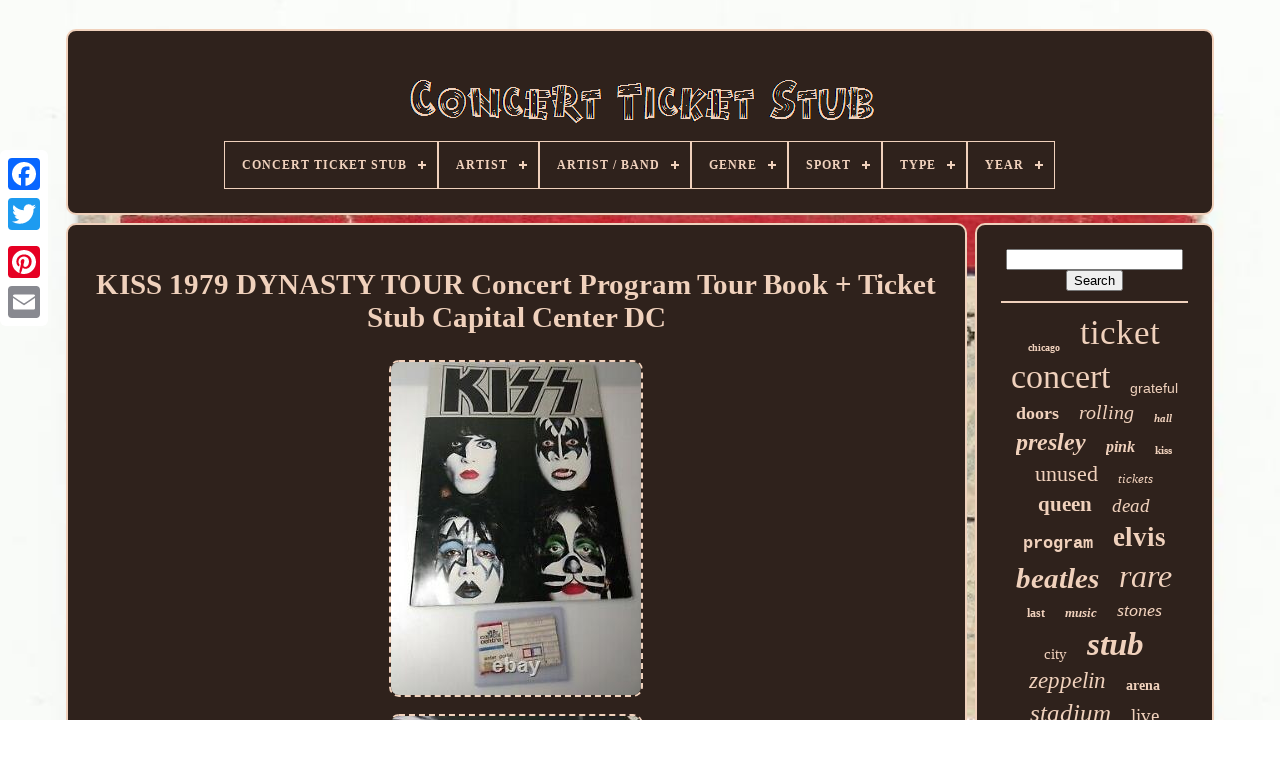

--- FILE ---
content_type: text/html
request_url: https://concertticketstub.net/kiss-1979-dynasty-tour-concert-program-tour-book-ticket-stub-capital-center-dc.htm
body_size: 4909
content:

<!DOCTYPE HTML> 

			
   

<HTML>   
	 

<HEAD>


 

	      
<!--#########################################################-->
<TITLE>
 	 Kiss 1979 Dynasty Tour Concert Program Tour Book + Ticket Stub Capital Center Dc	 </TITLE>
	
	  <META   CONTENT='text/html; charset=UTF-8' HTTP-EQUIV='content-type'>
	
	   
<META CONTENT='width=device-width, initial-scale=1' NAME='viewport'>    
	
	


<LINK	REL='stylesheet' HREF='https://concertticketstub.net/kejof.css' TYPE='text/css'>		
	

<LINK  REL='stylesheet'  TYPE='text/css'   HREF='https://concertticketstub.net/qutejeda.css'>
	  

	 
	
<SCRIPT  TYPE='text/javascript'   SRC='https://code.jquery.com/jquery-latest.min.js'></SCRIPT>
		 	 <SCRIPT TYPE='text/javascript'	SRC='https://concertticketstub.net/hyso.js'  ASYNC>
 </SCRIPT>

	
	 	   

<!--#########################################################-->
<SCRIPT TYPE='text/javascript' SRC='https://concertticketstub.net/xizykoreni.js'>   </SCRIPT>	


	   <SCRIPT TYPE='text/javascript' ASYNC  SRC='https://concertticketstub.net/jaqakovi.js'> 	

</SCRIPT>
 	 
	
 	<SCRIPT  ASYNC TYPE='text/javascript' SRC='https://concertticketstub.net/mere.js'>
	</SCRIPT>
   
	
	
	<SCRIPT  TYPE='text/javascript'>
	
var a2a_config = a2a_config || {};a2a_config.no_3p = 1;</SCRIPT> 
	
<SCRIPT SRC='//static.addtoany.com/menu/page.js' TYPE='text/javascript' ASYNC> 	 

 </SCRIPT>	  
	

<SCRIPT   TYPE='text/javascript'  ASYNC  SRC='//static.addtoany.com/menu/page.js'> 
 </SCRIPT> 
	  

<SCRIPT   TYPE='text/javascript' SRC='//static.addtoany.com/menu/page.js'	ASYNC>  </SCRIPT>

 
</HEAD>
  	

		 <BODY   DATA-ID='154663332720'> 	 	 



	
 
<DIV  CLASS='a2a_kit a2a_kit_size_32 a2a_floating_style a2a_vertical_style' STYLE='left:0px; top:150px;'>
 
		 
	  <A CLASS='a2a_button_facebook'>
 
</A> 

		
		<A	CLASS='a2a_button_twitter'>
 </A>  


 
		
  <A CLASS='a2a_button_google_plus'>  

</A>
	 	
		
<A CLASS='a2a_button_pinterest'>  
	
	</A>  
				<A CLASS='a2a_button_email'></A>
	
	
	
		
  	</DIV>  

	<DIV ID='xowijy'> 
  	 
		 <DIV	ID='remysu'>  
	 	 	   
			
 


<!--#########################################################
	a
#########################################################-->
<A HREF='https://concertticketstub.net/'> <IMG  ALT='Concert Ticket Stub' SRC='https://concertticketstub.net/concert-ticket-stub.gif'>		
	</A>
  


			
<div id='syveverom' class='align-center'>
<ul>
<li class='has-sub'><a href='https://concertticketstub.net/'><span>Concert Ticket Stub</span></a>
<ul>
	<li><a href='https://concertticketstub.net/latest-items-concert-ticket-stub.htm'><span>Latest items</span></a></li>
	<li><a href='https://concertticketstub.net/top-items-concert-ticket-stub.htm'><span>Top items</span></a></li>
	<li><a href='https://concertticketstub.net/latest-videos-concert-ticket-stub.htm'><span>Latest videos</span></a></li>
</ul>
</li>

<li class='has-sub'><a href='https://concertticketstub.net/artist/'><span>Artist</span></a>
<ul>
	<li><a href='https://concertticketstub.net/artist/alot-of-them.htm'><span>Alot Of Them (3)</span></a></li>
	<li><a href='https://concertticketstub.net/artist/custom.htm'><span>Custom (12)</span></a></li>
	<li><a href='https://concertticketstub.net/artist/devo.htm'><span>Devo (5)</span></a></li>
	<li><a href='https://concertticketstub.net/artist/elvis-presley.htm'><span>Elvis Presley (9)</span></a></li>
	<li><a href='https://concertticketstub.net/artist/eminem.htm'><span>Eminem (5)</span></a></li>
	<li><a href='https://concertticketstub.net/artist/jimi-hendrix.htm'><span>Jimi Hendrix (4)</span></a></li>
	<li><a href='https://concertticketstub.net/artist/johnny-cash.htm'><span>Johnny Cash (6)</span></a></li>
	<li><a href='https://concertticketstub.net/artist/leann-rimes.htm'><span>Leann Rimes (3)</span></a></li>
	<li><a href='https://concertticketstub.net/artist/lollapalooza.htm'><span>Lollapalooza (24)</span></a></li>
	<li><a href='https://concertticketstub.net/artist/lovage.htm'><span>Lovage (3)</span></a></li>
	<li><a href='https://concertticketstub.net/artist/lynyrd-skynyrd.htm'><span>Lynyrd Skynyrd (3)</span></a></li>
	<li><a href='https://concertticketstub.net/artist/many.htm'><span>Many (3)</span></a></li>
	<li><a href='https://concertticketstub.net/artist/patti-labelle.htm'><span>Patti Labelle (4)</span></a></li>
	<li><a href='https://concertticketstub.net/artist/pearl-jam.htm'><span>Pearl Jam (3)</span></a></li>
	<li><a href='https://concertticketstub.net/artist/prince.htm'><span>Prince (7)</span></a></li>
	<li><a href='https://concertticketstub.net/artist/rick-james.htm'><span>Rick James (3)</span></a></li>
	<li><a href='https://concertticketstub.net/artist/rolling-stones.htm'><span>Rolling Stones (3)</span></a></li>
	<li><a href='https://concertticketstub.net/artist/the-beatles.htm'><span>The Beatles (14)</span></a></li>
	<li><a href='https://concertticketstub.net/artist/various.htm'><span>Various (6)</span></a></li>
	<li><a href='https://concertticketstub.net/artist/willie-nelson.htm'><span>Willie Nelson (9)</span></a></li>
	<li><a href='https://concertticketstub.net/latest-items-concert-ticket-stub.htm'>... (6805)</a></li>
</ul>
</li>

<li class='has-sub'><a href='https://concertticketstub.net/artist-band/'><span>Artist / Band</span></a>
<ul>
	<li><a href='https://concertticketstub.net/artist-band/ac-dc.htm'><span>Ac / Dc (30)</span></a></li>
	<li><a href='https://concertticketstub.net/artist-band/beatles.htm'><span>Beatles (170)</span></a></li>
	<li><a href='https://concertticketstub.net/artist-band/black-sabbath.htm'><span>Black Sabbath (19)</span></a></li>
	<li><a href='https://concertticketstub.net/artist-band/doors.htm'><span>Doors (36)</span></a></li>
	<li><a href='https://concertticketstub.net/artist-band/elvis-presley.htm'><span>Elvis Presley (162)</span></a></li>
	<li><a href='https://concertticketstub.net/artist-band/grateful-dead.htm'><span>Grateful Dead (89)</span></a></li>
	<li><a href='https://concertticketstub.net/artist-band/kiss.htm'><span>Kiss (93)</span></a></li>
	<li><a href='https://concertticketstub.net/artist-band/led-zeppelin.htm'><span>Led Zeppelin (170)</span></a></li>
	<li><a href='https://concertticketstub.net/artist-band/lynyrd-skynyrd.htm'><span>Lynyrd Skynyrd (25)</span></a></li>
	<li><a href='https://concertticketstub.net/artist-band/madonna.htm'><span>Madonna (21)</span></a></li>
	<li><a href='https://concertticketstub.net/artist-band/metallica.htm'><span>Metallica (23)</span></a></li>
	<li><a href='https://concertticketstub.net/artist-band/nirvana.htm'><span>Nirvana (93)</span></a></li>
	<li><a href='https://concertticketstub.net/artist-band/ozzy-osbourne.htm'><span>Ozzy Osbourne (15)</span></a></li>
	<li><a href='https://concertticketstub.net/artist-band/pink-floyd.htm'><span>Pink Floyd (52)</span></a></li>
	<li><a href='https://concertticketstub.net/artist-band/presley-elvis.htm'><span>Presley, Elvis (124)</span></a></li>
	<li><a href='https://concertticketstub.net/artist-band/prince.htm'><span>Prince (16)</span></a></li>
	<li><a href='https://concertticketstub.net/artist-band/queen.htm'><span>Queen (42)</span></a></li>
	<li><a href='https://concertticketstub.net/artist-band/rolling-stones.htm'><span>Rolling Stones (37)</span></a></li>
	<li><a href='https://concertticketstub.net/artist-band/the-doors.htm'><span>The Doors (27)</span></a></li>
	<li><a href='https://concertticketstub.net/artist-band/van-halen.htm'><span>Van Halen (20)</span></a></li>
	<li><a href='https://concertticketstub.net/latest-items-concert-ticket-stub.htm'>... (5670)</a></li>
</ul>
</li>

<li class='has-sub'><a href='https://concertticketstub.net/genre/'><span>Genre</span></a>
<ul>
	<li><a href='https://concertticketstub.net/genre/british-rock.htm'><span>British Rock (2)</span></a></li>
	<li><a href='https://concertticketstub.net/genre/concert-memorabilia.htm'><span>Concert Memorabilia (4)</span></a></li>
	<li><a href='https://concertticketstub.net/genre/country.htm'><span>Country (198)</span></a></li>
	<li><a href='https://concertticketstub.net/genre/dance-electronica.htm'><span>Dance & Electronica (4)</span></a></li>
	<li><a href='https://concertticketstub.net/genre/folk.htm'><span>Folk (6)</span></a></li>
	<li><a href='https://concertticketstub.net/genre/jazz.htm'><span>Jazz (3)</span></a></li>
	<li><a href='https://concertticketstub.net/genre/music-memorabilia.htm'><span>Music Memorabilia (7)</span></a></li>
	<li><a href='https://concertticketstub.net/genre/music-memorabilia.htm'><span>Music+memorabilia (2)</span></a></li>
	<li><a href='https://concertticketstub.net/genre/pop.htm'><span>Pop (2)</span></a></li>
	<li><a href='https://concertticketstub.net/genre/pop-rock.htm'><span>Pop / Rock (16)</span></a></li>
	<li><a href='https://concertticketstub.net/genre/punk-new-wave.htm'><span>Punk / New Wave (22)</span></a></li>
	<li><a href='https://concertticketstub.net/genre/r-b-soul.htm'><span>R & B & Soul (5)</span></a></li>
	<li><a href='https://concertticketstub.net/genre/rap-hip-hop.htm'><span>Rap & Hip Hop (18)</span></a></li>
	<li><a href='https://concertticketstub.net/genre/reggae-ska.htm'><span>Reggae & Ska (15)</span></a></li>
	<li><a href='https://concertticketstub.net/genre/rock.htm'><span>Rock (63)</span></a></li>
	<li><a href='https://concertticketstub.net/genre/rock-pop.htm'><span>Rock & Pop (1423)</span></a></li>
	<li><a href='https://concertticketstub.net/genre/trip-hop.htm'><span>Trip-hop (3)</span></a></li>
	<li><a href='https://concertticketstub.net/latest-items-concert-ticket-stub.htm'>... (5141)</a></li>
</ul>
</li>

<li class='has-sub'><a href='https://concertticketstub.net/sport/'><span>Sport</span></a>
<ul>
	<li><a href='https://concertticketstub.net/sport/baseball.htm'><span>Baseball (2)</span></a></li>
	<li><a href='https://concertticketstub.net/sport/concert.htm'><span>Concert (8)</span></a></li>
	<li><a href='https://concertticketstub.net/sport/football.htm'><span>Football (2)</span></a></li>
	<li><a href='https://concertticketstub.net/sport/hockey.htm'><span>Hockey (2)</span></a></li>
	<li><a href='https://concertticketstub.net/latest-items-concert-ticket-stub.htm'>... (6920)</a></li>
</ul>
</li>

<li class='has-sub'><a href='https://concertticketstub.net/type/'><span>Type</span></a>
<ul>
	<li><a href='https://concertticketstub.net/type/concert-memorabilia.htm'><span>Concert Memorabilia (272)</span></a></li>
	<li><a href='https://concertticketstub.net/type/concert-ticket.htm'><span>Concert Ticket (12)</span></a></li>
	<li><a href='https://concertticketstub.net/type/concert-ticket-stub.htm'><span>Concert Ticket Stub (8)</span></a></li>
	<li><a href='https://concertticketstub.net/type/live.htm'><span>Live (2)</span></a></li>
	<li><a href='https://concertticketstub.net/type/novelties.htm'><span>Novelties (3)</span></a></li>
	<li><a href='https://concertticketstub.net/type/programmes.htm'><span>Programmes (11)</span></a></li>
	<li><a href='https://concertticketstub.net/type/rock.htm'><span>Rock (2)</span></a></li>
	<li><a href='https://concertticketstub.net/type/rock-roll-and-pop.htm'><span>Rock & Roll And Pop (3)</span></a></li>
	<li><a href='https://concertticketstub.net/type/rock-pop-hip-hop.htm'><span>Rock, Pop & Hip Hop (11)</span></a></li>
	<li><a href='https://concertticketstub.net/type/t-shirt.htm'><span>T-shirt (14)</span></a></li>
	<li><a href='https://concertticketstub.net/type/ticket.htm'><span>Ticket (24)</span></a></li>
	<li><a href='https://concertticketstub.net/type/ticket-stub.htm'><span>Ticket Stub (65)</span></a></li>
	<li><a href='https://concertticketstub.net/type/ticket-stubs.htm'><span>Ticket Stubs (2)</span></a></li>
	<li><a href='https://concertticketstub.net/type/tickets.htm'><span>Tickets (6)</span></a></li>
	<li><a href='https://concertticketstub.net/type/used-ticket.htm'><span>Used Ticket (2)</span></a></li>
	<li><a href='https://concertticketstub.net/latest-items-concert-ticket-stub.htm'>... (6497)</a></li>
</ul>
</li>

<li class='has-sub'><a href='https://concertticketstub.net/year/'><span>Year</span></a>
<ul>
	<li><a href='https://concertticketstub.net/year/1966.htm'><span>1966 (3)</span></a></li>
	<li><a href='https://concertticketstub.net/year/1972.htm'><span>1972 (2)</span></a></li>
	<li><a href='https://concertticketstub.net/year/1973.htm'><span>1973 (3)</span></a></li>
	<li><a href='https://concertticketstub.net/year/1980.htm'><span>1980 (2)</span></a></li>
	<li><a href='https://concertticketstub.net/year/1981.htm'><span>1981 (2)</span></a></li>
	<li><a href='https://concertticketstub.net/year/1984.htm'><span>1984 (2)</span></a></li>
	<li><a href='https://concertticketstub.net/year/1989.htm'><span>1989 (2)</span></a></li>
	<li><a href='https://concertticketstub.net/year/1995.htm'><span>1995 (4)</span></a></li>
	<li><a href='https://concertticketstub.net/year/1998.htm'><span>1998 (2)</span></a></li>
	<li><a href='https://concertticketstub.net/latest-items-concert-ticket-stub.htm'>... (6912)</a></li>
</ul>
</li>

</ul>
</div>

		
  </DIV>


		<DIV ID='kyjatezyb'> 
	 
			  



<DIV ID='gogaw'>
 


					

 <DIV   ID='vyqyhaso'> 
		   </DIV>

				<h1 class="[base64]">KISS 1979 DYNASTY TOUR Concert Program Tour Book + Ticket Stub Capital Center DC</h1>
	<img class="rl7m9m9" src="https://concertticketstub.net/image/KISS-1979-DYNASTY-TOUR-Concert-Program-Tour-Book-Ticket-Stub-Capital-Center-DC-01-xo.jpg" title="KISS 1979 DYNASTY TOUR Concert Program Tour Book + Ticket Stub Capital Center DC" alt="KISS 1979 DYNASTY TOUR Concert Program Tour Book + Ticket Stub Capital Center DC"/>
 <br/>    <img class="rl7m9m9" src="https://concertticketstub.net/image/KISS-1979-DYNASTY-TOUR-Concert-Program-Tour-Book-Ticket-Stub-Capital-Center-DC-02-uv.jpg" title="KISS 1979 DYNASTY TOUR Concert Program Tour Book + Ticket Stub Capital Center DC" alt="KISS 1979 DYNASTY TOUR Concert Program Tour Book + Ticket Stub Capital Center DC"/>
	
 <br/>
 


<img class="rl7m9m9" src="https://concertticketstub.net/image/KISS-1979-DYNASTY-TOUR-Concert-Program-Tour-Book-Ticket-Stub-Capital-Center-DC-03-xw.jpg" title="KISS 1979 DYNASTY TOUR Concert Program Tour Book + Ticket Stub Capital Center DC" alt="KISS 1979 DYNASTY TOUR Concert Program Tour Book + Ticket Stub Capital Center DC"/>
  
<br/>
	<img class="rl7m9m9" src="https://concertticketstub.net/image/KISS-1979-DYNASTY-TOUR-Concert-Program-Tour-Book-Ticket-Stub-Capital-Center-DC-04-oipu.jpg" title="KISS 1979 DYNASTY TOUR Concert Program Tour Book + Ticket Stub Capital Center DC" alt="KISS 1979 DYNASTY TOUR Concert Program Tour Book + Ticket Stub Capital Center DC"/>
 
<br/> 		 <img class="rl7m9m9" src="https://concertticketstub.net/image/KISS-1979-DYNASTY-TOUR-Concert-Program-Tour-Book-Ticket-Stub-Capital-Center-DC-05-kt.jpg" title="KISS 1979 DYNASTY TOUR Concert Program Tour Book + Ticket Stub Capital Center DC" alt="KISS 1979 DYNASTY TOUR Concert Program Tour Book + Ticket Stub Capital Center DC"/><br/>

 <img class="rl7m9m9" src="https://concertticketstub.net/image/KISS-1979-DYNASTY-TOUR-Concert-Program-Tour-Book-Ticket-Stub-Capital-Center-DC-06-lxhr.jpg" title="KISS 1979 DYNASTY TOUR Concert Program Tour Book + Ticket Stub Capital Center DC" alt="KISS 1979 DYNASTY TOUR Concert Program Tour Book + Ticket Stub Capital Center DC"/>	
 <br/> 
<img class="rl7m9m9" src="https://concertticketstub.net/image/KISS-1979-DYNASTY-TOUR-Concert-Program-Tour-Book-Ticket-Stub-Capital-Center-DC-07-zu.jpg" title="KISS 1979 DYNASTY TOUR Concert Program Tour Book + Ticket Stub Capital Center DC" alt="KISS 1979 DYNASTY TOUR Concert Program Tour Book + Ticket Stub Capital Center DC"/>
  	<br/>


  <img class="rl7m9m9" src="https://concertticketstub.net/image/KISS-1979-DYNASTY-TOUR-Concert-Program-Tour-Book-Ticket-Stub-Capital-Center-DC-08-codh.jpg" title="KISS 1979 DYNASTY TOUR Concert Program Tour Book + Ticket Stub Capital Center DC" alt="KISS 1979 DYNASTY TOUR Concert Program Tour Book + Ticket Stub Capital Center DC"/>

	<br/> <img class="rl7m9m9" src="https://concertticketstub.net/image/KISS-1979-DYNASTY-TOUR-Concert-Program-Tour-Book-Ticket-Stub-Capital-Center-DC-09-jbv.jpg" title="KISS 1979 DYNASTY TOUR Concert Program Tour Book + Ticket Stub Capital Center DC" alt="KISS 1979 DYNASTY TOUR Concert Program Tour Book + Ticket Stub Capital Center DC"/><br/>   <img class="rl7m9m9" src="https://concertticketstub.net/image/KISS-1979-DYNASTY-TOUR-Concert-Program-Tour-Book-Ticket-Stub-Capital-Center-DC-10-ry.jpg" title="KISS 1979 DYNASTY TOUR Concert Program Tour Book + Ticket Stub Capital Center DC" alt="KISS 1979 DYNASTY TOUR Concert Program Tour Book + Ticket Stub Capital Center DC"/>
<br/>  <img class="rl7m9m9" src="https://concertticketstub.net/image/KISS-1979-DYNASTY-TOUR-Concert-Program-Tour-Book-Ticket-Stub-Capital-Center-DC-11-dxsz.jpg" title="KISS 1979 DYNASTY TOUR Concert Program Tour Book + Ticket Stub Capital Center DC" alt="KISS 1979 DYNASTY TOUR Concert Program Tour Book + Ticket Stub Capital Center DC"/>   
<br/>
<img class="rl7m9m9" src="https://concertticketstub.net/image/KISS-1979-DYNASTY-TOUR-Concert-Program-Tour-Book-Ticket-Stub-Capital-Center-DC-12-wa.jpg" title="KISS 1979 DYNASTY TOUR Concert Program Tour Book + Ticket Stub Capital Center DC" alt="KISS 1979 DYNASTY TOUR Concert Program Tour Book + Ticket Stub Capital Center DC"/>

 <br/><br/>		   <img class="rl7m9m9" src="https://concertticketstub.net/cimagy.gif" title="KISS 1979 DYNASTY TOUR Concert Program Tour Book + Ticket Stub Capital Center DC" alt="KISS 1979 DYNASTY TOUR Concert Program Tour Book + Ticket Stub Capital Center DC"/>	   	<img class="rl7m9m9" src="https://concertticketstub.net/likohahox.gif" title="KISS 1979 DYNASTY TOUR Concert Program Tour Book + Ticket Stub Capital Center DC" alt="KISS 1979 DYNASTY TOUR Concert Program Tour Book + Ticket Stub Capital Center DC"/>
   <br/>	 <p> KISS 1979 DYNASTY TOUR Concert Program Tour Book + Ticket Stub Capital Center Maryland / Washington D. The stub is stained and creased up! The book is in pretty nice condition for age! PLEASE FEEL FREE TO ASK QUESTIONS OR SEND BEST OFFER. YOU WILL RECEIVE THIS FAST!
	 </p>  Check out OUR other items. Be sure to add THIS-N-THAT-SHOP to your favorites list. The item "KISS 1979 DYNASTY TOUR Concert Program Tour Book + Ticket Stub Capital Center DC" is in sale since Thursday, October 21, 2021. This item is in the category "Entertainment Memorabilia\Music Memorabilia\Rock & Pop\Artists K\Kiss\Concert Memorabilia". The seller is "ljthelizzard21001" and is located in Hughesville, Maryland. This item can be shipped worldwide.
<ul>
<li>Original/Reproduction: Original</li>
<li>Artist/Band: Kiss</li>
<li>Industry: Music</li>
<li>Genre: Rock & Pop</li>
<li>Featured Refinements: Kiss Tour Book</li>
 </ul> 

	 
 <br/> 		 <img class="rl7m9m9" src="https://concertticketstub.net/cimagy.gif" title="KISS 1979 DYNASTY TOUR Concert Program Tour Book + Ticket Stub Capital Center DC" alt="KISS 1979 DYNASTY TOUR Concert Program Tour Book + Ticket Stub Capital Center DC"/>	   	<img class="rl7m9m9" src="https://concertticketstub.net/likohahox.gif" title="KISS 1979 DYNASTY TOUR Concert Program Tour Book + Ticket Stub Capital Center DC" alt="KISS 1979 DYNASTY TOUR Concert Program Tour Book + Ticket Stub Capital Center DC"/>	

 <br/>

				
					 <DIV STYLE='margin:10px auto 0px auto' CLASS='a2a_kit'>

					 	<A CLASS='a2a_button_facebook_like'  DATA-SHARE='false' DATA-ACTION='like' DATA-SHOW-FACES='false'  DATA-LAYOUT='button'>	 	

</A>
  

				 
</DIV> 
   
				
				 	 <DIV CLASS='a2a_kit a2a_default_style'  STYLE='margin:10px auto;width:120px;'> 	
					   	  
 <A  CLASS='a2a_button_facebook'> 	
  </A>    
					
 		<A CLASS='a2a_button_twitter'> </A>	
  
 
						<A   CLASS='a2a_button_google_plus'></A>  
 
					 <A   CLASS='a2a_button_pinterest'></A>

 	
					  
<!--#########################################################

	a

#########################################################-->
<A   CLASS='a2a_button_email'> 
 </A> 	

				  
  </DIV>  
					
				
			
  </DIV>  
 
			  <DIV ID='qolefyt'>
 
				
				 	

	 

<DIV ID='vuvap'>  		 
					 <HR> 
				 		
 	 </DIV>


				 <DIV	ID='fifebopa'>	
		 
	
</DIV> 
 	
				
				<DIV	ID='cipac'> 	 
					<a style="font-family:New York;font-size:10px;font-weight:bold;font-style:normal;text-decoration:none" href="https://concertticketstub.net/t/chicago.htm">chicago</a><a style="font-family:Terminal;font-size:35px;font-weight:lighter;font-style:normal;text-decoration:none" href="https://concertticketstub.net/t/ticket.htm">ticket</a><a style="font-family:Motor;font-size:34px;font-weight:lighter;font-style:normal;text-decoration:none" href="https://concertticketstub.net/t/concert.htm">concert</a><a style="font-family:Helvetica;font-size:14px;font-weight:normal;font-style:normal;text-decoration:none" href="https://concertticketstub.net/t/grateful.htm">grateful</a><a style="font-family:Small Fonts;font-size:18px;font-weight:bold;font-style:normal;text-decoration:none" href="https://concertticketstub.net/t/doors.htm">doors</a><a style="font-family:Book Antiqua;font-size:20px;font-weight:normal;font-style:oblique;text-decoration:none" href="https://concertticketstub.net/t/rolling.htm">rolling</a><a style="font-family:New York;font-size:11px;font-weight:bold;font-style:italic;text-decoration:none" href="https://concertticketstub.net/t/hall.htm">hall</a><a style="font-family:Cursive Elegant;font-size:24px;font-weight:bold;font-style:italic;text-decoration:none" href="https://concertticketstub.net/t/presley.htm">presley</a><a style="font-family:Swiss721 BlkEx BT;font-size:16px;font-weight:bolder;font-style:italic;text-decoration:none" href="https://concertticketstub.net/t/pink.htm">pink</a><a style="font-family:Footlight MT Light;font-size:11px;font-weight:bolder;font-style:normal;text-decoration:none" href="https://concertticketstub.net/t/kiss.htm">kiss</a><a style="font-family:GilbertUltraBold;font-size:22px;font-weight:normal;font-style:normal;text-decoration:none" href="https://concertticketstub.net/t/unused.htm">unused</a><a style="font-family:Lansbury;font-size:13px;font-weight:lighter;font-style:italic;text-decoration:none" href="https://concertticketstub.net/t/tickets.htm">tickets</a><a style="font-family:Micro;font-size:21px;font-weight:bolder;font-style:normal;text-decoration:none" href="https://concertticketstub.net/t/queen.htm">queen</a><a style="font-family:Klang MT;font-size:19px;font-weight:lighter;font-style:italic;text-decoration:none" href="https://concertticketstub.net/t/dead.htm">dead</a><a style="font-family:Courier New;font-size:17px;font-weight:bolder;font-style:normal;text-decoration:none" href="https://concertticketstub.net/t/program.htm">program</a><a style="font-family:Haettenschweiler;font-size:27px;font-weight:bold;font-style:normal;text-decoration:none" href="https://concertticketstub.net/t/elvis.htm">elvis</a><a style="font-family:MS-DOS CP 437;font-size:29px;font-weight:bolder;font-style:italic;text-decoration:none" href="https://concertticketstub.net/t/beatles.htm">beatles</a><a style="font-family:Georgia;font-size:32px;font-weight:lighter;font-style:italic;text-decoration:none" href="https://concertticketstub.net/t/rare.htm">rare</a><a style="font-family:GV Terminal;font-size:12px;font-weight:bolder;font-style:normal;text-decoration:none" href="https://concertticketstub.net/t/last.htm">last</a><a style="font-family:Footlight MT Light;font-size:13px;font-weight:bold;font-style:italic;text-decoration:none" href="https://concertticketstub.net/t/music.htm">music</a><a style="font-family:Geneva;font-size:18px;font-weight:lighter;font-style:italic;text-decoration:none" href="https://concertticketstub.net/t/stones.htm">stones</a><a style="font-family:Fritzquad;font-size:15px;font-weight:normal;font-style:normal;text-decoration:none" href="https://concertticketstub.net/t/city.htm">city</a><a style="font-family:Coronet;font-size:33px;font-weight:bolder;font-style:italic;text-decoration:none" href="https://concertticketstub.net/t/stub.htm">stub</a><a style="font-family:Arial MT Condensed Light;font-size:23px;font-weight:normal;font-style:italic;text-decoration:none" href="https://concertticketstub.net/t/zeppelin.htm">zeppelin</a><a style="font-family:Carleton ;font-size:14px;font-weight:bolder;font-style:normal;text-decoration:none" href="https://concertticketstub.net/t/arena.htm">arena</a><a style="font-family:Palatino;font-size:25px;font-weight:lighter;font-style:italic;text-decoration:none" href="https://concertticketstub.net/t/stadium.htm">stadium</a><a style="font-family:GV Terminal;font-size:19px;font-weight:normal;font-style:normal;text-decoration:none" href="https://concertticketstub.net/t/live.htm">live</a><a style="font-family:Arial Narrow;font-size:28px;font-weight:bold;font-style:italic;text-decoration:none" href="https://concertticketstub.net/t/vintage.htm">vintage</a><a style="font-family:Wide Latin;font-size:17px;font-weight:lighter;font-style:normal;text-decoration:none" href="https://concertticketstub.net/t/floyd.htm">floyd</a><a style="font-family:Univers Condensed;font-size:15px;font-weight:bold;font-style:normal;text-decoration:none" href="https://concertticketstub.net/t/full.htm">full</a><a style="font-family:Playbill;font-size:26px;font-weight:lighter;font-style:oblique;text-decoration:none" href="https://concertticketstub.net/t/stubs.htm">stubs</a><a style="font-family:CG Times;font-size:31px;font-weight:lighter;font-style:oblique;text-decoration:none" href="https://concertticketstub.net/t/original.htm">original</a><a style="font-family:Trebuchet MS;font-size:16px;font-weight:lighter;font-style:normal;text-decoration:none" href="https://concertticketstub.net/t/japan.htm">japan</a><a style="font-family:Terminal;font-size:12px;font-weight:bold;font-style:oblique;text-decoration:none" href="https://concertticketstub.net/t/nirvana.htm">nirvana</a><a style="font-family:Geneva;font-size:30px;font-weight:bolder;font-style:oblique;text-decoration:none" href="https://concertticketstub.net/t/tour.htm">tour</a>  
				  
</DIV>

  
			
			


</DIV> 
		</DIV>	 

	
			<DIV  ID='wapeb'> 

  
	
		
			
   	 <UL>		
						
 <LI>	
					

<A HREF='https://concertticketstub.net/'>   	
Concert Ticket Stub	
 

</A>	  
				

 	  </LI>	
 
				
<LI> 


					 <A HREF='https://concertticketstub.net/contactus.php'>

	 Contact
 	
 </A>	


					 	</LI> 



				 			
<LI>

					 
	   <A HREF='https://concertticketstub.net/qore.htm'>	
		 Privacy Policy Agreement
	

	</A>

 
 
				 
</LI>



				

<LI> 
	
					 		 <A   HREF='https://concertticketstub.net/zumomuw.htm'>	
Terms of service
</A> 



				  </LI>	  	
				

			</UL>

 
			
		 	</DIV> 

	
 </DIV>
 

   

   </BODY>

 
	
  
 </HTML>

 